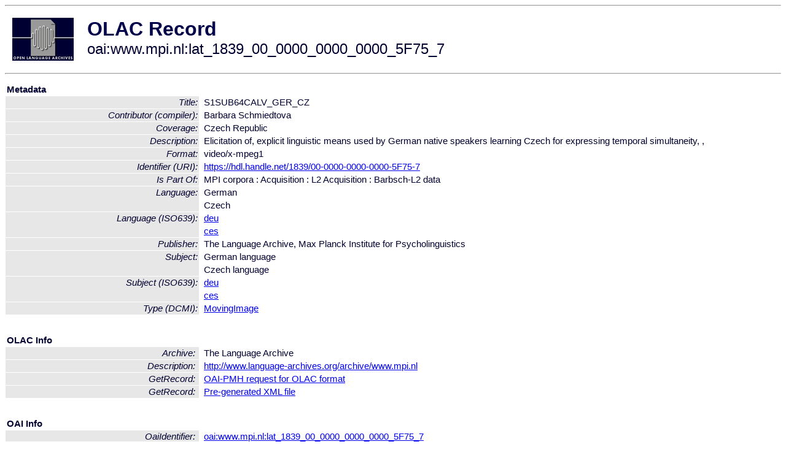

--- FILE ---
content_type: text/html
request_url: http://olac.ldc.upenn.edu/item/oai:www.mpi.nl:lat_1839_00_0000_0000_0000_5F75_7
body_size: 1715
content:
<HTML>
<HEAD>
<TITLE>OLAC Record: S1SUB64CALV_GER_CZ</TITLE>
<script type="text/javascript" src="/js/gatrack.js"></script>
<LINK REL="stylesheet" TYPE="text/css" HREF="/olac.css">
<meta http-equiv="Content-Type" content="text/html; charset=UTF-8">
<meta name="DC.Title" content="S1SUB64CALV_GER_CZ">
<meta name="DC.Contributor" content="[role]">
<meta name="DC.Contributor" content="[role]">
<meta name="DC.Contributor" content="[role = compiler] Barbara Schmiedtova">
<meta name="DC.Coverage" content="Czech Republic">
<meta name="Description" content="Elicitation of, explicit linguistic means used by German native speakers learning Czech for expressing temporal simultaneity, ,">
<meta name="DC.Format" content="video/x-mpeg1">
<meta name="DC.Identifier" content="[URI] https://hdl.handle.net/1839/00-0000-0000-0000-5F75-7">
<meta name="DC.Language" content="[language = deu] German">
<meta name="DC.Language" content="[language = ces] Czech">
<meta name="DC.Publisher" content="The Language Archive, Max Planck Institute for Psycholinguistics">
<meta name="DC.Relation" content="MPI corpora : Acquisition : L2 Acquisition : Barbsch-L2 data [Is Part Of]">
<meta name="DC.Subject" content="[language = deu] German">
<meta name="DC.Subject" content="[language = ces] Czech">
<meta name="DC.Type" content="[DCMIType] MovingImage">
<meta name="Description" content="Elicitation of, explicit linguistic means used by German native speakers learning Czech for expressing temporal simultaneity, ,">
<meta name="Keywords" content="Czech Republic;[language = deu] German;[language = ces] Czech">
<style>
.lookup {width: 25%;}
.lookuptable {width: 100%;}
</style>
</HEAD>

<BODY>
<HR>
<TABLE CELLPADDING="10">
<TR>
<TD> <A HREF="/"><IMG SRC="/images/olac100.gif"
BORDER="0"></A></TD>
<TD><span style="color:#00004a; font-size:24pt; font-weight:bold"
>OLAC Record</span><br/><span style="font-size:18pt"
>oai:www.mpi.nl:lat_1839_00_0000_0000_0000_5F75_7</span></FONT></H1></TD>
</TR>
</TABLE>
<HR>

<p><table class=lookuptable cellspacing=1 cellpadding=2 border=0>
<tr><td colspan=3><b>Metadata</b></td></tr>
<tr><td class=lookup ><i>Title:</i></td><td></td><td>S1SUB64CALV_GER_CZ</td></tr>
<tr><td class=lookup ><i>Contributor (compiler):</i></td><td></td><td>Barbara Schmiedtova</td></tr>
<tr><td class=lookup ><i>Coverage:</i></td><td></td><td>Czech Republic</td></tr>
<tr><td class=lookup ><i>Description:</i></td><td></td><td>Elicitation of, explicit linguistic means used by German native speakers learning Czech for expressing temporal simultaneity, ,</td></tr>
<tr><td class=lookup ><i>Format:</i></td><td></td><td>video/x-mpeg1</td></tr>
<tr><td class=lookup ><i>Identifier (URI):</i></td><td></td><td><a href="https://hdl.handle.net/1839/00-0000-0000-0000-5F75-7" onClick="_gaq.push(['_trackPageview', '/archive_item_clicks/www.mpi.nl']);">https://hdl.handle.net/1839/00-0000-0000-0000-5F75-7</a></td></tr>
<tr><td class=lookup ><i>Is Part Of:</i></td><td></td><td>MPI corpora : Acquisition : L2 Acquisition : Barbsch-L2 data</td></tr>
<tr><td class=lookup rowspan=2><i>Language:</i></td><td></td><td>German</td></tr>
<tr><td></td><td>Czech</td></tr>
<tr><td class=lookup rowspan=2><i>Language (ISO639):</i></td><td></td><td><a href="/language/deu">deu</a></td></tr>
<tr><td></td><td><a href="/language/ces">ces</a></td></tr>
<tr><td class=lookup ><i>Publisher:</i></td><td></td><td>The Language Archive, Max Planck Institute for Psycholinguistics</td></tr>
<tr><td class=lookup rowspan=2><i>Subject:</i></td><td></td><td>German language</td></tr>
<tr><td></td><td>Czech language</td></tr>
<tr><td class=lookup rowspan=2><i>Subject (ISO639):</i></td><td></td><td><a href="/language/deu">deu</a></td></tr>
<tr><td></td><td><a href="/language/ces">ces</a></td></tr>
<tr><td class=lookup ><i>Type (DCMI):</i></td><td></td><td><a href="/search?q=dcmi_MovingImage&a=---+all+archives+">MovingImage</a></td></tr>
<tr>
  <td colspan=3><br><p><b>OLAC Info</b></td>
</tr>
<tr>
  <td class=lookup><i>Archive:&nbsp;</i></td>
  <td></td>
  <td>The Language Archive</td>
</tr>
<tr>
  <td class=lookup><i>Description:&nbsp;</i></td>
  <td></td>
  <td><a href="/archive/www.mpi.nl">http://www.language-archives.org/archive/www.mpi.nl</a></td>
</tr>
<tr>
  <td class=lookup><i>GetRecord:&nbsp;</i></td>
  <td></td>
  <td><a href="/cgi-bin/olaca3.pl?verb=GetRecord&identifier=oai:www.mpi.nl:lat_1839_00_0000_0000_0000_5F75_7&metadataPrefix=olac">OAI-PMH request for OLAC format</a></td>
</tr>
<tr>
  <td class=lookup><i>GetRecord:&nbsp;</i></td>
  <td></td>
  <td><a href="/static-records/oai:www.mpi.nl:lat_1839_00_0000_0000_0000_5F75_7.xml">Pre-generated XML file</td><tr>
  <td colspan=3><br><p><b>OAI Info</b></td>
</tr>
<tr>
  <td class=lookup><i>OaiIdentifier:&nbsp;</i></td>
  <td></td>
  <td><a href="/item/oai:www.mpi.nl:lat_1839_00_0000_0000_0000_5F75_7">oai:www.mpi.nl:lat_1839_00_0000_0000_0000_5F75_7</a></td>
</tr>
<tr>
  <td class=lookup><i>DateStamp:&nbsp;</i></td>
  <td></td><td>2018-04-05</td>
</tr>
<tr>
  <td class=lookup><i>GetRecord:&nbsp;</i></td>
  <td></td>
  <td><a href="/cgi-bin/olaca3.pl?verb=GetRecord&identifier=oai:www.mpi.nl:lat_1839_00_0000_0000_0000_5F75_7&metadataPrefix=oai_dc">OAI-PMH request for simple DC format</a></td>
</tr><tr><td colspan=3><br><p><b>Search Info</b></td></tr><tr><td class=lookup><i>Citation:&nbsp;</i></td><td></td><td>Barbara Schmiedtova (compiler). n.d. MPI corpora : Acquisition : L2 Acquisition : Barbsch-L2 data.
</td></tr><tr><td class=lookup><i>Terms:&nbsp;</i></td><td></td><td>area_Europe country_CZ country_DE dcmi_MovingImage iso639_ces iso639_deu</td></tr><tr><td colspan=3><br><p><b>Inferred Metadata</b></td></tr><tr><td class="lookup"><i>Country:&nbsp;</i></td><td></td><td><a href="/search?q=country_CZ&a=---+all+archives+">Czech Republic</a><a href="/search?q=country_DE&a=---+all+archives+">Germany</a></tr><tr><td class="lookup"><i>Area:&nbsp;</i></td><td></td><td><a href="/search?q=area_Europe&a=---+all+archives+">Europe</a></tr></table>
<script type="text/javascript">
_gaq.push(['_trackPageview', '/item/']);
_gaq.push(['_trackPageview',
           '/archive_item_hits/www.mpi.nl']);
</script>
<hr>
<div class="timestamp">
http://www.language-archives.org/item.php/oai:www.mpi.nl:lat_1839_00_0000_0000_0000_5F75_7<br>
Up-to-date as of: Thu Jan 9 8:57:37 EST 2020</div>

</BODY>
</HTML>
